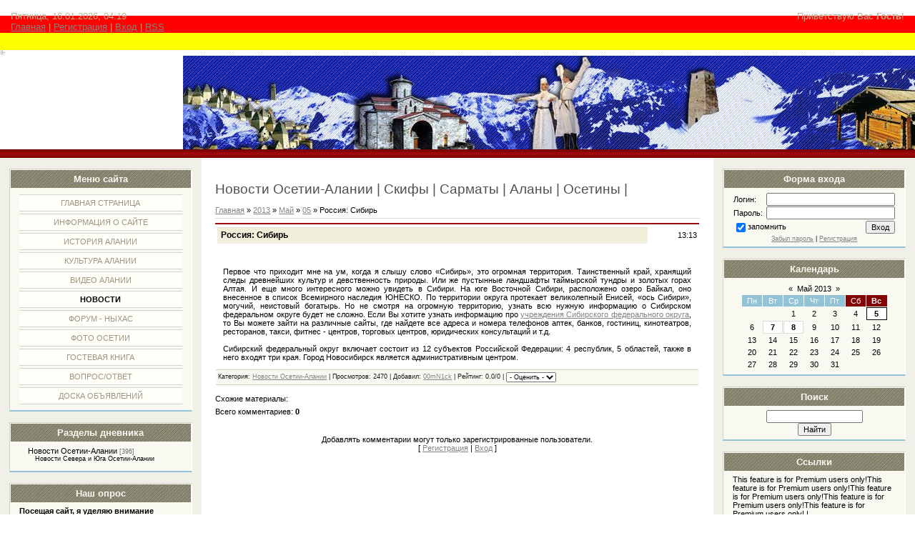

--- FILE ---
content_type: text/html; charset=UTF-8
request_url: http://fandag.ru/blog/rossija_sibir/2013-05-05-148
body_size: 7441
content:
<html>
<head>

	<script type="text/javascript">new Image().src = "//counter.yadro.ru/hit;ucoznet?r"+escape(document.referrer)+(screen&&";s"+screen.width+"*"+screen.height+"*"+(screen.colorDepth||screen.pixelDepth))+";u"+escape(document.URL)+";"+Date.now();</script>
	<script type="text/javascript">new Image().src = "//counter.yadro.ru/hit;ucoz_desktop_ad?r"+escape(document.referrer)+(screen&&";s"+screen.width+"*"+screen.height+"*"+(screen.colorDepth||screen.pixelDepth))+";u"+escape(document.URL)+";"+Date.now();</script>
<title>Иристон, Ирыстон, Ирон, Иранцы Россия: Сибирь - 05 Мая 2013 - Новости Осетии-Алании &#124; Скифы &#124; Сарматы &#124; Аланы &#124; Осетины &#124; - Осетия Фæндаг Алания Осетины Скифы  Сарматы  Аланы</title>
<meta http-equiv="Content-Type" content="text/html; charset=utf-8" /> 
<meta http-equiv="content-language" content="ru"/> 
<meta http-equiv="pragma" content="no-cache"/> 
<meta http-equiv="Expires" content="0"/> 
<meta name="keywords" content="Осетия,Алания,осетины,аланы,скифы,сарматы,кавказ,история осетии,беслан,владикавказ,цхинвал,южная осетия,новости осетии,осетинский форум,ныхас,alania, ossetia. osetia,арийцы,нартские сказания,нартский эпос"/> 
<meta name ="description" content="Осетия Кавказ История Осетии Алании.Арийская культура.Индоевропейцы Скифы Сарматы Нартский Эпос"/> 
<meta name="robots" content="all"/> 
<meta name="revisit-after" content="1 days"/>
<link type="text/css" rel="StyleSheet" href="/_st/my.css" />

	<link rel="stylesheet" href="/.s/src/base.min.css" />
	<link rel="stylesheet" href="/.s/src/layer2.min.css" />

	<script src="/.s/src/jquery-1.12.4.min.js"></script>
	
	<script src="/.s/src/uwnd.min.js"></script>
	<script src="//s765.ucoz.net/cgi/uutils.fcg?a=uSD&ca=2&ug=999&isp=0&r=0.00069751790624295"></script>
	<link rel="stylesheet" href="/.s/src/ulightbox/ulightbox.min.css" />
	<script src="/.s/src/ulightbox/ulightbox.min.js"></script>
	<script async defer src="https://www.google.com/recaptcha/api.js?onload=reCallback&render=explicit&hl=ru"></script>
	<script>
/* --- UCOZ-JS-DATA --- */
window.uCoz = {"sign":{"7254":"Изменить размер","5255":"Помощник","7287":"Перейти на страницу с фотографией.","7252":"Предыдущий","3125":"Закрыть","5458":"Следующий","7253":"Начать слайд-шоу","7251":"Запрошенный контент не может быть загружен. Пожалуйста, попробуйте позже."},"uLightboxType":1,"module":"blog","country":"US","language":"ru","ssid":"627175653207046520502","layerType":2,"site":{"domain":"fandag.ru","host":"fandag.ucoz.ru","id":"0fandag"}};
/* --- UCOZ-JS-CODE --- */

		function eRateEntry(select, id, a = 65, mod = 'blog', mark = +select.value, path = '', ajax, soc) {
			if (mod == 'shop') { path = `/${ id }/edit`; ajax = 2; }
			( !!select ? confirm(select.selectedOptions[0].textContent.trim() + '?') : true )
			&& _uPostForm('', { type:'POST', url:'/' + mod + path, data:{ a, id, mark, mod, ajax, ...soc } });
		}

		function updateRateControls(id, newRate) {
			let entryItem = self['entryID' + id] || self['comEnt' + id];
			let rateWrapper = entryItem.querySelector('.u-rate-wrapper');
			if (rateWrapper && newRate) rateWrapper.innerHTML = newRate;
			if (entryItem) entryItem.querySelectorAll('.u-rate-btn').forEach(btn => btn.remove())
		}
function loginPopupForm(params = {}) { new _uWnd('LF', ' ', -250, -100, { closeonesc:1, resize:1 }, { url:'/index/40' + (params.urlParams ? '?'+params.urlParams : '') }) }
function reCallback() {
		$('.g-recaptcha').each(function(index, element) {
			element.setAttribute('rcid', index);
			
		if ($(element).is(':empty') && grecaptcha.render) {
			grecaptcha.render(element, {
				sitekey:element.getAttribute('data-sitekey'),
				theme:element.getAttribute('data-theme'),
				size:element.getAttribute('data-size')
			});
		}
	
		});
	}
	function reReset(reset) {
		reset && grecaptcha.reset(reset.previousElementSibling.getAttribute('rcid'));
		if (!reset) for (rel in ___grecaptcha_cfg.clients) grecaptcha.reset(rel);
	}
/* --- UCOZ-JS-END --- */
</script>

	<style>.UhideBlock{display:none; }</style>
</head>

<body>

<div id="wrap"> 
 <!-- Header -->
 <div id="header">
 <div id="loginBlock">Приветствую Вас <b>Гость</b>!</div>
 <div id="dataBar">Пятница, 16.01.2026, 04:19<br /><a href="http://fandag.ru/">Главная</a> | <a href="/index/3">Регистрация</a>  | <a href="javascript:;" rel="nofollow" onclick="loginPopupForm(); return false;">Вход</a> | <a href="http://fandag.ru/blog/rss/">RSS</a></div>
 </div>
 <div id="logo">
 <div id="logoName"><a href="http://fandag.ru"><img src="http://fandag.ru/nyv.gif" border="0"title="Осетия | Скифы | Сарматы | Аланы"> </div>
 <div id="logoPick"></div>
 </div>
 <div class="subLine"></div>
 <!-- /Header -->
 <!-- Body -->
 <div id="leftColumn">
 <div class="boxTable"><h2>Меню сайта</h2><div class="boxContent">
<!--U1AAMENU1Z--><div style="display:inline;" id="menuDiv"><!-- UcoZMenu --><ul class="uz">
<li class="m"><a class="m" href="http://fandag.ru/">Главная страница</a></li>
<li class="m"><a class="m" href="http://fandag.ru/index/0-2">Информация о сайте</a></li>
<li class="m"><a class="m" href="http://fandag.ru/load/">История Алании</a></li>
<li class="m"><a class="m" href="http://fandag.ru/publ/">Культура Алании</a></li>
<li class="m"><a class="m" href="http://fandag.ru/publ/15">Видео Алании</a></li>
<li class="m"><a class="m" href="http://fandag.ru/blog/">Новости </a></li>
<li class="m"><a class="m" href="http://fandag.ru/forum/">Форум - Ныхас</a></li>
<li class="m"><a class="m" href="http://fandag.ru/photo/">Фото Осетии</a></li>
<li class="m"><a class="m" href="http://fandag.ru/gb/">Гостевая книга</a></li>
<li class="m"><a class="m" href="http://fandag.ru/faq/">Вопрос/ответ</a></li>
<li class="m"><a class="m" href="http://fandag.ru/board/">Доска объявлений</a></li>
</ul>

<!-- /UcoZMenu --></div><script type="text/javascript">try { var nl=document.getElementById('menuDiv').getElementsByTagName('a'); var found=-1; var url=document.location.href+'/'; var len=0; for (var i=0;i<nl.length;i++){ if (url.indexOf(nl[i].href)>=0){ if (found==-1 || len<nl[i].href.length){ found=i; len=nl[i].href.length; } } } if (found>=0){ nl[found].className='ma'; } } catch(e){}</script><!--/U1AAMENU1Z-->
</div></div>
 <div class="boxTable"><h2>Разделы дневника</h2><div class="boxContent"><table border="0" cellspacing="1" cellpadding="0" width="100%" class="catsTable"><tr>
					<td style="width:100%" class="catsTd" valign="top" id="cid1">
						<a href="/blog/1-0-1" class="catNameActive">Новости Осетии-Алании</a>  <span class="catNumData" style="unicode-bidi:embed;">[396]</span> 
<div class="catDescr">Новости Севера и Юга Осетии-Алании</div>
					</td></tr></table></div></div>
 <div class="boxTable"><h2>Наш опрос</h2><div class="boxContent"><script>function pollnow962(){document.getElementById('PlBtn962').disabled=true;_uPostForm('pollform962',{url:'/poll/',type:'POST'});}function polll962(id,i){_uPostForm('',{url:'/poll/'+id+'-1-'+i+'-962',type:'GET'});}</script><div id="pollBlock962"><form id="pollform962" onsubmit="pollnow962();return false;">
			<div class="pollBlock">
				<div class="pollQue"><b>Посещая сайт, я уделяю внимание разделу(разделам)</b></div>
				<div class="pollAns"><div class="answer"><input id="a9621" type="checkbox" name="answer" value="1" style="vertical-align:middle;" /> <label style="vertical-align:middle;display:inline;" for="a9621">История</label></div>
<div class="answer"><input id="a9622" type="checkbox" name="answer" value="2" style="vertical-align:middle;" /> <label style="vertical-align:middle;display:inline;" for="a9622">Новости</label></div>
<div class="answer"><input id="a9623" type="checkbox" name="answer" value="3" style="vertical-align:middle;" /> <label style="vertical-align:middle;display:inline;" for="a9623">Культура</label></div>
<div class="answer"><input id="a9624" type="checkbox" name="answer" value="4" style="vertical-align:middle;" /> <label style="vertical-align:middle;display:inline;" for="a9624">Публикации</label></div>
<div class="answer"><input id="a9625" type="checkbox" name="answer" value="5" style="vertical-align:middle;" /> <label style="vertical-align:middle;display:inline;" for="a9625">Фотоальбом</label></div>
<div class="answer"><input id="a9626" type="checkbox" name="answer" value="6" style="vertical-align:middle;" /> <label style="vertical-align:middle;display:inline;" for="a9626">Форум</label></div>
<div class="answer"><input id="a9627" type="checkbox" name="answer" value="7" style="vertical-align:middle;" /> <label style="vertical-align:middle;display:inline;" for="a9627">Видео</label></div>

					<div id="pollSbm962" class="pollButton"><input class="pollBut" id="PlBtn962" type="submit" value="Ответить" /></div>
					<input type="hidden" name="ssid" value="627175653207046520502" />
					<input type="hidden" name="id"   value="2" />
					<input type="hidden" name="a"    value="1" />
					<input type="hidden" name="ajax" value="962" /></div>
				<div class="pollLnk"> <a href="javascript:;" rel="nofollow" onclick="new _uWnd('PollR','Результаты опроса',660,200,{closeonesc:1,maxh:400},{url:'/poll/2'});return false;">Результаты</a> | <a href="javascript:;" rel="nofollow" onclick="new _uWnd('PollA','Архив опросов',660,250,{closeonesc:1,maxh:400,max:1,min:1},{url:'/poll/0-2'});return false;">Архив опросов</a> </div>
				<div class="pollTot">Всего ответов: <b>1451</b></div>
			</div></form></div></div></div>
 </div>
 <div id="rightColumn">
 <div class="boxTable"><h2>Форма входа</h2><div class="boxContent center">
		<script>
		sendFrm549127 = function( form, data = {} ) {
			var o   = $('#frmLg549127')[0];
			var pos = _uGetOffset(o);
			var o2  = $('#blk549127')[0];
			document.body.insertBefore(o2, document.body.firstChild);
			$(o2).css({top:(pos['top'])+'px',left:(pos['left'])+'px',width:o.offsetWidth+'px',height:o.offsetHeight+'px',display:''}).html('<div align="left" style="padding:5px;"><div class="myWinLoad"></div></div>');
			_uPostForm(form, { type:'POST', url:'/index/sub/', data, error:function() {
				$('#blk549127').html('<div align="" style="padding:10px;"><div class="myWinLoadSF" title="Невозможно выполнить запрос, попробуйте позже"></div></div>');
				_uWnd.alert('<div class="myWinError">Невозможно выполнить запрос, попробуйте позже</div>', '', {w:250, h:90, tm:3000, pad:'15px'} );
				setTimeout("$('#blk549127').css('display', 'none');", '1500');
			}});
			return false
		}
		
		</script>

		<div id="blk549127" style="border:1px solid #CCCCCC;position:absolute;z-index:82;background:url('/.s/img/fr/g.gif');display:none;"></div>

		<form id="frmLg549127" class="login-form local-auth" action="/index/sub/" method="post" onsubmit="return sendFrm549127(this)" data-submitter="sendFrm549127">
			
<table border="0" cellspacing="1" cellpadding="0" width="100%">

<tr><td width="20%" nowrap="nowrap">Логин:</td><td><input class="loginField" type="text" name="user" value="" size="20" style="width:100%;" maxlength="50" /></td></tr>
<tr><td>Пароль:</td><td><input class="loginField" type="password" name="password" size="20" style="width:100%" maxlength="15" /></td></tr>
</table>
<table border="0" cellspacing="1" cellpadding="0" width="100%">
<tr><td nowrap><input id="rementry" type="checkbox" name="rem" value="1" checked /><label for="rementry">запомнить</label> </td><td align="right" valign="top"><input class="loginButton" name="sbm" type="submit" value="Вход" /></td></tr>
<tr><td colspan="2"><div style="font-size:7pt;text-align:center;"><a href="javascript:;" rel="nofollow" onclick="new _uWnd('Prm','Напоминание пароля',300,130,{ closeonesc:1 },{url:'/index/5'});return false;">Забыл пароль</a> | <a href="/index/3">Регистрация</a></div></td></tr>
</table>

			<input type="hidden" name="a"    value="2" />
			<input type="hidden" name="ajax" value="1" />
			<input type="hidden" name="rnd"  value="127" />
			
			
		</form></div></div>
 <div class="boxTable"><h2>Календарь</h2><div class="boxContent center">
		<table border="0" cellspacing="1" cellpadding="2" class="calTable">
			<tr><td align="center" class="calMonth" colspan="7"><a title="Апрель 2013" class="calMonthLink cal-month-link-prev" rel="nofollow" href="/blog/2013-04">&laquo;</a>&nbsp; <a class="calMonthLink cal-month-current" rel="nofollow" href="/blog/2013-05">Май 2013</a> &nbsp;<a title="Июнь 2013" class="calMonthLink cal-month-link-next" rel="nofollow" href="/blog/2013-06">&raquo;</a></td></tr>
		<tr>
			<td align="center" class="calWday">Пн</td>
			<td align="center" class="calWday">Вт</td>
			<td align="center" class="calWday">Ср</td>
			<td align="center" class="calWday">Чт</td>
			<td align="center" class="calWday">Пт</td>
			<td align="center" class="calWdaySe">Сб</td>
			<td align="center" class="calWdaySu">Вс</td>
		</tr><tr><td>&nbsp;</td><td>&nbsp;</td><td align="center" class="calMday">1</td><td align="center" class="calMday">2</td><td align="center" class="calMday">3</td><td align="center" class="calMday">4</td><td align="center" class="calMdayIsA"><a class="calMdayLink" href="/blog/2013-05-05" title="2 Сообщений">5</a></td></tr><tr><td align="center" class="calMday">6</td><td align="center" class="calMdayIs"><a class="calMdayLink" href="/blog/2013-05-07" title="1 Сообщений">7</a></td><td align="center" class="calMdayIs"><a class="calMdayLink" href="/blog/2013-05-08" title="1 Сообщений">8</a></td><td align="center" class="calMday">9</td><td align="center" class="calMday">10</td><td align="center" class="calMday">11</td><td align="center" class="calMday">12</td></tr><tr><td align="center" class="calMday">13</td><td align="center" class="calMday">14</td><td align="center" class="calMday">15</td><td align="center" class="calMday">16</td><td align="center" class="calMday">17</td><td align="center" class="calMday">18</td><td align="center" class="calMday">19</td></tr><tr><td align="center" class="calMday">20</td><td align="center" class="calMday">21</td><td align="center" class="calMday">22</td><td align="center" class="calMday">23</td><td align="center" class="calMday">24</td><td align="center" class="calMday">25</td><td align="center" class="calMday">26</td></tr><tr><td align="center" class="calMday">27</td><td align="center" class="calMday">28</td><td align="center" class="calMday">29</td><td align="center" class="calMday">30</td><td align="center" class="calMday">31</td></tr></table></div></div>
 <div class="boxTable"><h2>Поиск</h2><div class="boxContent center">
		<div class="searchForm">
			<form onsubmit="this.sfSbm.disabled=true" method="get" style="margin:0" action="/search/">
				<div align="center" class="schQuery">
					<input type="text" name="q" maxlength="30" size="20" class="queryField" />
				</div>
				<div align="center" class="schBtn">
					<input type="submit" class="searchSbmFl" name="sfSbm" value="Найти" />
				</div>
				<input type="hidden" name="t" value="0">
			</form>
		</div></div></div>
 <div class="boxTable"><h2>Ссылки</h2><div class="boxContent"><!--U1FRIENDS1Z--><script type="text/javascript">
<!--
var _acic={dataProvider:140};(function(){var e=document.createElement("script");e.type="text/javascript";e.async=true;e.src="https://www.acint.net/aci.js";var t=document.getElementsByTagName("script")[0];t.parentNode.insertBefore(e,t)})()
//-->
</script><!--1938499299--><noindex><script>document.write('This feature is for Premium users only!');</script></noindex><noindex><script>document.write('This feature is for Premium users only!');</script></noindex><noindex><script>document.write('This feature is for Premium users only!');</script></noindex><noindex><script>document.write('This feature is for Premium users only!');</script></noindex><noindex><script>document.write('This feature is for Premium users only!');</script></noindex>
|
<!-- YaMetrics begin -->
<script type="text/javascript"><!--
var ya_cid=52412;
//--></script>
<script src="//bs.yandex.ru/resource/watch.js" type="text/javascript"></script>
<noscript><div style="display: inline;"><img src="//bs.yandex.ru/watch/52412" width="1" height="1" alt=""></div></noscript>
<!-- YaMetrics end --><!--/U1FRIENDS1Z--></div></div>
 <div class="boxTable"><h2>Статистика</h2><div class="boxContent center"><hr /><div class="tOnline" id="onl1">В сети всего: <b>1</b></div> <div class="gOnline" id="onl2">Гостей: <b>1</b></div> <div class="uOnline" id="onl3">Пользователей: <b>0</b></div></div></div>
 </div>
 <div id="center">
 <div id="textBlock">
 <h1>Новости Осетии-Алании &#124; Скифы &#124; Сарматы &#124; Аланы &#124; Осетины &#124;</h1><a href="/blog/">Главная</a> &raquo; <a class="dateBar breadcrumb-item" href="/blog/2013-00">2013</a> <span class="breadcrumb-sep">&raquo;</span> <a class="dateBar breadcrumb-item" href="/blog/2013-05">Май</a> <span class="breadcrumb-sep">&raquo;</span> <a class="dateBar breadcrumb-item" href="/blog/2013-05-05">05</a> &raquo; Россия: Сибирь
<hr />

<table border="0" width="100%" cellspacing="1" cellpadding="2" class="eBlock">
<tr><td width="90%"><div class="eTitle">Россия: Сибирь</div></td><td align="right" style="white-space: nowrap;font:9px;">13:13 </td></tr>
<tr><td colspan="2" class="eMessage"><div style="margin-bottom: 20px">
				<span style="display:none;" class="fpaping"></span>
			</div>Первое что приходит мне на ум, когда я слышу слово «Сибирь», это огромная территория. Таинственный край, хранящий следы древнейших культур и девственность природы. Или же пустынные ландшафты таймырской тундры и золотых горах Алтая. И еще много интересного можно увидеть в Сибири. На юге Восточной Сибири, расположено озеро Байкал, оно внесенное в список Всемирного наследия ЮНЕСКО. По территории округа протекает великолепный Енисей, «ось Сибири», могучий, неистовый богатырь. Но не смотря на огромную территорию, узнать всю нужную информацию о Сибирском федеральном округе будет не сложно. Если Вы хотите узнать информацию про <a class="link" href="http://sfo.spr.ru/" target="_blank">учреждения Сибирского федерального округа</a>, то Вы можете зайти на различные сайты, где найдете все адреса и номера телефонов аптек, банков, гостиниц, кинотеатров, ресторанов, такси, фитнес - центров, торговых центров, юридических консультаций и т.д. <br><br>Сибирский федеральный округ включает состоит из 12 субъектов Российской Федерации: 4 республик, 5 областей, также в него входят три края. Город Новосибирск является административным центром. </td></tr>
<tr><td colspan="2" class="eDetails">
Категория: <a href="/blog/1-0-1">Новости Осетии-Алании</a> |
Просмотров: 2470 |
Добавил: <a href="javascript:;" rel="nofollow" onclick="window.open('/index/8-4', 'up4', 'scrollbars=1,top=0,left=0,resizable=1,width=700,height=375'); return false;">00mN1ck</a>
| Рейтинг: 0.0/0 | 
	<select id="rt148" name="rating" class="eRating" onchange="eRateEntry(this, 148)" autocomplete=off >
		<option value="0" selected>- Оценить -</option>
		<option value="5">Отлично</option>
		<option value="4">Хорошо</option>
		<option value="3">Неплохо</option>
		<option value="2">Плохо</option>
		<option value="1">Ужасно</option>
	</select></td></tr>
</table>
<br>Схожие материалы:



<table border="0" cellpadding="0" cellspacing="0" width="100%">
<tr><td width="60%" height="25">Всего комментариев: <b>0</b></td><td align="right" height="25"></td></tr>
<tr><td colspan="2"><script>
				function spages(p, link) {
					!!link && location.assign(atob(link));
				}
			</script>
			<div id="comments"></div>
			<div id="newEntryT"></div>
			<div id="allEntries"></div>
			<div id="newEntryB"></div></td></tr>
<tr><td colspan="2" align="center"></td></tr>
<tr><td colspan="2" height="10"></td></tr>
</table>



<div align="center" class="commReg">Добавлять комментарии могут только зарегистрированные пользователи.<br />[ <a href="/index/3">Регистрация</a> | <a href="javascript:;" rel="nofollow" onclick="loginPopupForm(); return false;">Вход</a> ]</div>


 </div>
 </div>
<!-- /Body -->
<div class="subLine"></div>
<!-- Footer -->
<div id="footer"><p>&copy; 2006—2026 <a href="http://fandag.ru" target="_blank">fandag.ru — Скифы - Сарматы - Аланы — История Осетии</a> <!-- "' --><span class="pbLDTpVk"><a href="https://www.ucoz.ru/"><img style="width:80px; height:15px;" src="/.s/img/cp/49.gif" alt="" /></a></span></p></div>
<!-- /Footer -->
</div>
</body>

</html>
<!-- 0.13733 (s765) -->